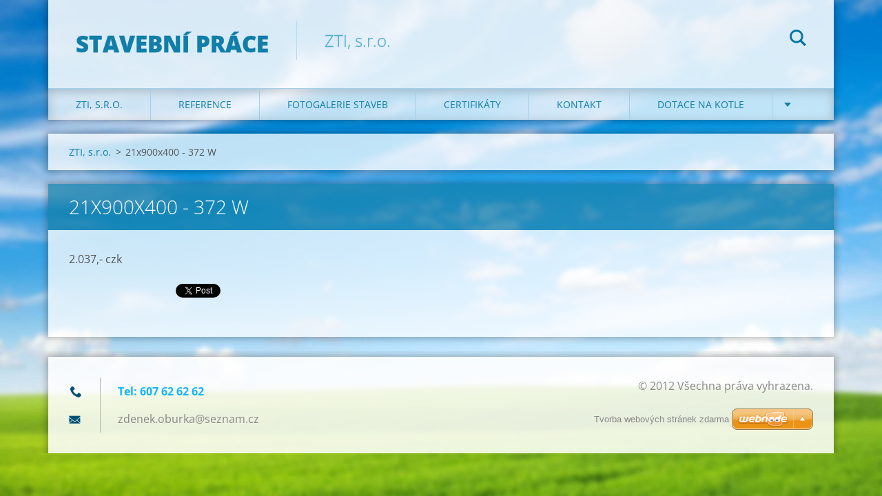

--- FILE ---
content_type: text/html; charset=UTF-8
request_url: https://www.topenitrebic.cz/products/a11x900x4002/
body_size: 6715
content:
<!doctype html>
<!--[if IE 8]><html class="lt-ie10 lt-ie9 no-js" lang="cs"> <![endif]-->
<!--[if IE 9]><html class="lt-ie10 no-js" lang="cs"> <![endif]-->
<!--[if gt IE 9]><!-->
<html class="no-js" lang="cs">
<!--<![endif]-->
	<head>
		<base href="https://www.topenitrebic.cz/">
  <meta charset="utf-8">
  <meta name="description" content="">
  <meta name="keywords" content="">
  <meta name="generator" content="Webnode">
  <meta name="apple-mobile-web-app-capable" content="yes">
  <meta name="apple-mobile-web-app-status-bar-style" content="black">
  <meta name="format-detection" content="telephone=no">
    <link rel="icon" type="image/svg+xml" href="/favicon.svg" sizes="any">  <link rel="icon" type="image/svg+xml" href="/favicon16.svg" sizes="16x16">  <link rel="icon" href="/favicon.ico"><link rel="canonical" href="https://www.topenitrebic.cz/products/a11x900x4002/">
<script type="text/javascript">(function(i,s,o,g,r,a,m){i['GoogleAnalyticsObject']=r;i[r]=i[r]||function(){
			(i[r].q=i[r].q||[]).push(arguments)},i[r].l=1*new Date();a=s.createElement(o),
			m=s.getElementsByTagName(o)[0];a.async=1;a.src=g;m.parentNode.insertBefore(a,m)
			})(window,document,'script','//www.google-analytics.com/analytics.js','ga');ga('create', 'UA-797705-6', 'auto',{"name":"wnd_header"});ga('wnd_header.set', 'dimension1', 'W1');ga('wnd_header.set', 'anonymizeIp', true);ga('wnd_header.send', 'pageview');var pageTrackerAllTrackEvent=function(category,action,opt_label,opt_value){ga('send', 'event', category, action, opt_label, opt_value)};</script>
  <link rel="alternate" type="application/rss+xml" href="https://topenitrebic.cz/rss/all.xml" title="">
<!--[if lte IE 9]><style type="text/css">.cke_skin_webnode iframe {vertical-align: baseline !important;}</style><![endif]-->
		<meta http-equiv="X-UA-Compatible" content="IE=edge">
		<title>21x900x400 - 372 W :: Stavební práce</title>
		<meta name="viewport" content="width=device-width, initial-scale=1.0, maximum-scale=1.0, user-scalable=no">
		<link rel="stylesheet" href="https://d11bh4d8fhuq47.cloudfront.net/_system/skins/v12/50001471/css/style.css" />

		<script type="text/javascript" language="javascript" src="https://d11bh4d8fhuq47.cloudfront.net/_system/skins/v12/50001471/js/script.min.js"></script>


		<script type="text/javascript">
		/* <![CDATA[ */
		wtf.texts.set("photogallerySlideshowStop", 'Pozastavit prezentaci');
		wtf.texts.set("photogallerySlideshowStart", 'Spustit prezentaci');
		wtf.texts.set("faqShowAnswer", 'Zobrazit celou odpověď.');
		wtf.texts.set("faqHideAnswer", 'Skrýt odpověď.');
		wtf.texts.set("menuLabel", 'Menu');
		/* ]]> */
		</script>
	
				<script type="text/javascript">
				/* <![CDATA[ */
					
					if (typeof(RS_CFG) == 'undefined') RS_CFG = new Array();
					RS_CFG['staticServers'] = new Array('https://d11bh4d8fhuq47.cloudfront.net/');
					RS_CFG['skinServers'] = new Array('https://d11bh4d8fhuq47.cloudfront.net/');
					RS_CFG['filesPath'] = 'https://www.topenitrebic.cz/_files/';
					RS_CFG['filesAWSS3Path'] = 'https://505231d305.cbaul-cdnwnd.com/8572e683e531fcf1a7fa7005202cb398/';
					RS_CFG['lbClose'] = 'Zavřít';
					RS_CFG['skin'] = 'default';
					if (!RS_CFG['labels']) RS_CFG['labels'] = new Array();
					RS_CFG['systemName'] = 'Webnode';
						
					RS_CFG['responsiveLayout'] = 1;
					RS_CFG['mobileDevice'] = 0;
					RS_CFG['labels']['copyPasteSource'] = 'Více zde:';
					
				/* ]]> */
				</script><style type="text/css">/* <![CDATA[ */#ccbigcje4dj {position: absolute;font-size: 13px !important;font-family: "Arial", helvetica, sans-serif !important;white-space: nowrap;z-index: 2147483647;-webkit-user-select: none;-khtml-user-select: none;-moz-user-select: none;-o-user-select: none;user-select: none;}#ftxla5d28rvo {position: relative;top: -14px;}* html #ftxla5d28rvo { top: -11px; }#ftxla5d28rvo a { text-decoration: none !important; }#ftxla5d28rvo a:hover { text-decoration: underline !important; }#wlfs063p {z-index: 2147483647;display: inline-block !important;font-size: 16px;padding: 7px 59px 9px 59px;background: transparent url(https://d11bh4d8fhuq47.cloudfront.net/img/footer/footerButtonWebnodeHover.png?ph=505231d305) top left no-repeat;height: 18px;cursor: pointer;}* html #wlfs063p { height: 36px; }#wlfs063p:hover { background: url(https://d11bh4d8fhuq47.cloudfront.net/img/footer/footerButtonWebnode.png?ph=505231d305) top left no-repeat; }#hcmn7bc4cg4 { display: none; }#bd6319421l {z-index: 3000;text-align: left !important;position: absolute;height: 88px;font-size: 13px !important;color: #ffffff !important;font-family: "Arial", helvetica, sans-serif !important;overflow: hidden;cursor: pointer;}#bd6319421l a {color: #ffffff !important;}#aelpe762 {color: #36322D !important;text-decoration: none !important;font-weight: bold !important;float: right;height: 31px;position: absolute;top: 19px;right: 15px;cursor: pointer;}#f5bjj3e2 { float: right; padding-right: 27px; display: block; line-height: 31px; height: 31px; background: url(https://d11bh4d8fhuq47.cloudfront.net/img/footer/footerButton.png?ph=505231d305) top right no-repeat; white-space: nowrap; }#b9bid4692991dc { position: relative; left: 1px; float: left; display: block; width: 15px; height: 31px; background: url(https://d11bh4d8fhuq47.cloudfront.net/img/footer/footerButton.png?ph=505231d305) top left no-repeat; }#aelpe762:hover { color: #36322D !important; text-decoration: none !important; }#aelpe762:hover #f5bjj3e2 { background: url(https://d11bh4d8fhuq47.cloudfront.net/img/footer/footerButtonHover.png?ph=505231d305) top right no-repeat; }#aelpe762:hover #b9bid4692991dc { background: url(https://d11bh4d8fhuq47.cloudfront.net/img/footer/footerButtonHover.png?ph=505231d305) top left no-repeat; }#c28sp1o19b {padding-right: 11px;padding-right: 11px;float: right;height: 60px;padding-top: 18px;background: url(https://d11bh4d8fhuq47.cloudfront.net/img/footer/footerBubble.png?ph=505231d305) top right no-repeat;}#ccb8h95gqu {float: left;width: 18px;height: 78px;background: url(https://d11bh4d8fhuq47.cloudfront.net/img/footer/footerBubble.png?ph=505231d305) top left no-repeat;}* html #wlfs063p { filter: progid:DXImageTransform.Microsoft.AlphaImageLoader(src='https://d11bh4d8fhuq47.cloudfront.net/img/footer/footerButtonWebnode.png?ph=505231d305'); background: transparent; }* html #wlfs063p:hover { filter: progid:DXImageTransform.Microsoft.AlphaImageLoader(src='https://d11bh4d8fhuq47.cloudfront.net/img/footer/footerButtonWebnodeHover.png?ph=505231d305'); background: transparent; }* html #c28sp1o19b { height: 78px; background-image: url(https://d11bh4d8fhuq47.cloudfront.net/img/footer/footerBubbleIE6.png?ph=505231d305);  }* html #ccb8h95gqu { background-image: url(https://d11bh4d8fhuq47.cloudfront.net/img/footer/footerBubbleIE6.png?ph=505231d305);  }* html #f5bjj3e2 { background-image: url(https://d11bh4d8fhuq47.cloudfront.net/img/footer/footerButtonIE6.png?ph=505231d305); }* html #b9bid4692991dc { background-image: url(https://d11bh4d8fhuq47.cloudfront.net/img/footer/footerButtonIE6.png?ph=505231d305); }* html #aelpe762:hover #rbcGrSigTryButtonRight { background-image: url(https://d11bh4d8fhuq47.cloudfront.net/img/footer/footerButtonHoverIE6.png?ph=505231d305);  }* html #aelpe762:hover #rbcGrSigTryButtonLeft { background-image: url(https://d11bh4d8fhuq47.cloudfront.net/img/footer/footerButtonHoverIE6.png?ph=505231d305);  }/* ]]> */</style><script type="text/javascript" src="https://d11bh4d8fhuq47.cloudfront.net/_system/client/js/compressed/frontend.package.1-3-108.js?ph=505231d305"></script><style type="text/css"></style></head>
	<body>		<div id="wrapper" class="index">

			<div id="content" class="centered">

					<header id="header" class="centered">
						<div id="header-inner">
							<div id="logo-wrapper" class="">
							    <div id="logo"><a href="home/" title="Přejít na úvodní stránku."><span id="rbcSystemIdentifierLogo">Stavební práce</span></a></div>							</div>
							 
<div id="slogan" class="">
    <span id="rbcCompanySlogan" class="rbcNoStyleSpan">ZTI, s.r.o.</span></div>
 
<div id="menu-links" class="">
    <a id="menu-link" href="#menu">
        Menu    </a>

	<a id="fulltext-link" href="#fulltext">
		Vyhledávání	</a>
</div>
 
<div id="fulltext" class="">
    
	<form action="/search/" method="get" id="fulltextSearch">

		<fieldset>
			<input id="fulltextSearchText" type="text" name="text" value="" placeholder="Vyhledávání">
			<button id="fulltextSearchButton" type="submit">Hledat</button>
		</fieldset>

	</form>
	</div>
 
 
 


						</div>
					</header>

				<main id="main" class="centered">
					<div id="main-inner">
						<div id="navigator" class="">
						    <div id="pageNavigator" class="rbcContentBlock"><a class="navFirstPage" href="/home/">ZTI, s.r.o.</a><span class="separator"> &gt; </span>    <span id="navCurrentPage">21x900x400 - 372 W</span></div>						</div>
						 
<div class="column">

	

		<article class="widget widget-product-detail">
			<header>
				<h1 class="widget-title">21x900x400 - 372 W</h1>
			</header>
			<div class="widget-content">
				
				<div class="product-content"><p>2.037,- czk</p>
</div>
				<div class="cf"></div>
			</div>
			<footer class="widget-footer">
				
				<div class="rbcBookmarks"><div id="rbcBookmarks200001412"></div></div>
		<script type="text/javascript">
			/* <![CDATA[ */
			Event.observe(window, 'load', function(){
				var bookmarks = '<div style=\"float:left;\"><div style=\"float:left;\"><iframe src=\"//www.facebook.com/plugins/like.php?href=https://www.topenitrebic.cz/products/a11x900x4002/&amp;send=false&amp;layout=button_count&amp;width=155&amp;show_faces=false&amp;action=like&amp;colorscheme=light&amp;font&amp;height=21&amp;appId=397846014145828&amp;locale=cs_CZ\" scrolling=\"no\" frameborder=\"0\" style=\"border:none; overflow:hidden; width:155px; height:21px; position:relative; top:1px;\" allowtransparency=\"true\"></iframe></div><div style=\"float:left;\"><a href=\"https://twitter.com/share\" class=\"twitter-share-button\" data-count=\"horizontal\" data-via=\"webnode\" data-lang=\"en\">Tweet</a></div><script type=\"text/javascript\">(function() {var po = document.createElement(\'script\'); po.type = \'text/javascript\'; po.async = true;po.src = \'//platform.twitter.com/widgets.js\';var s = document.getElementsByTagName(\'script\')[0]; s.parentNode.insertBefore(po, s);})();'+'<'+'/scr'+'ipt></div> <div class=\"addthis_toolbox addthis_default_style\" style=\"float:left;\"><a class=\"addthis_counter addthis_pill_style\"></a></div> <script type=\"text/javascript\">(function() {var po = document.createElement(\'script\'); po.type = \'text/javascript\'; po.async = true;po.src = \'https://s7.addthis.com/js/250/addthis_widget.js#pubid=webnode\';var s = document.getElementsByTagName(\'script\')[0]; s.parentNode.insertBefore(po, s);})();'+'<'+'/scr'+'ipt><div style=\"clear:both;\"></div>';
				$('rbcBookmarks200001412').innerHTML = bookmarks;
				bookmarks.evalScripts();
			});
			/* ]]> */
		</script>
		
				
			</footer>
		</article>

	
	</div>

 


					</div>
				</main>

				<nav id="menu" role="navigation" class="horizontal js-remove js-remove-section-header ">
				    

	<ul class="menu">
	<li class="first">
		<a href="/home/">
		ZTI, s.r.o.
	</a>
	</li>
	<li>
		<a href="/reference/">
		REFERENCE
	</a>
	</li>
	<li>
		<a href="/stavby-rd-a-komercnich-objektu/">
		Fotogalerie staveb
	</a>
	</li>
	<li>
		<a href="/certifikaty/">
		Certifikáty
	</a>
	</li>
	<li>
		<a href="/kontakt/">
		KONTAKT
	</a>
	</li>
	<li>
		<a href="/dotace-na-kotle/">
		DOTACE na kotle
	</a>
	</li>
	<li class="last">
		<a href="/cenik-praci/">
		CENÍK PRACÍ
	</a>
	</li>
</ul>
				
				</nav>
				 


				<footer id="footer" class="centered">
					<div id="footer-inner">
 
<div class="column">
<div id="contact" class="">
    

		<div class="widget widget-contact">

	

		<div class="widget-content">
			<span class="contact-company"><span>STAVEBNÍ PRÁCE</span></span>
			
			

		<span class="contact-phone"><span>Tel: 607 62 62 62</span></span>

	
			

		<span class="contact-email"><span><a href="&#109;&#97;&#105;&#108;&#116;&#111;:&#122;&#100;&#101;&#110;&#101;&#107;&#46;&#111;&#98;&#117;&#114;&#107;&#97;&#64;&#115;&#101;&#122;&#110;&#97;&#109;&#46;&#99;&#122;"><span id="rbcContactEmail">&#122;&#100;&#101;&#110;&#101;&#107;&#46;&#111;&#98;&#117;&#114;&#107;&#97;&#64;&#115;&#101;&#122;&#110;&#97;&#109;&#46;&#99;&#122;</span></a></span></span>

	
		</div>

	

		</div>

				
</div>
 
</div>

<div class="column">
<div id="lang" class="">
    <div id="languageSelect"></div>			
</div>
 
<div id="copyright" class="">
    <span id="rbcFooterText" class="rbcNoStyleSpan">© 2012 Všechna práva vyhrazena.</span></div>
 
<div id="signature" class="">
    <span class="rbcSignatureText"><a href="https://www.webnode.cz?utm_source=text&amp;utm_medium=footer&amp;utm_campaign=free4" rel="nofollow">Tvorba webových stránek zdarma</a><a id="wlfs063p" href="https://www.webnode.cz?utm_source=button&amp;utm_medium=footer&amp;utm_campaign=free4" rel="nofollow"><span id="hcmn7bc4cg4">Webnode</span></a></span></div>
 
</div>



					</div>
				</footer>

				

			</div>

			

		</div>
	<div id="rbcFooterHtml"></div><div style="display: none;" id="ccbigcje4dj"><span id="ftxla5d28rvo">&nbsp;</span></div><div id="bd6319421l" style="display: none;"><a href="https://www.webnode.cz?utm_source=window&amp;utm_medium=footer&amp;utm_campaign=free4" rel="nofollow"><div id="ccb8h95gqu"><!-- / --></div><div id="c28sp1o19b"><div><strong id="ibie4h02mzki">Vytvořte si vlastní web zdarma!</strong><br /><span id="dlg8mbd6cimh">Moderní webové stránky za 5 minut</span></div><span id="aelpe762"><span id="b9bid4692991dc"><!-- / --></span><span id="f5bjj3e2">Vyzkoušet</span></span></div></a></div><script type="text/javascript">/* <![CDATA[ */var bra8cmnaw8cg = {sig: $('ccbigcje4dj'),prefix: $('ftxla5d28rvo'),btn : $('wlfs063p'),win : $('bd6319421l'),winLeft : $('ccb8h95gqu'),winLeftT : $('ikmc2sb'),winLeftB : $('e0147m24egd59'),winRght : $('c28sp1o19b'),winRghtT : $('a6fc159964aeel'),winRghtB : $('quiu6g2mrjt'),tryBtn : $('aelpe762'),tryLeft : $('b9bid4692991dc'),tryRght : $('f5bjj3e2'),text : $('dlg8mbd6cimh'),title : $('ibie4h02mzki')};bra8cmnaw8cg.sig.appendChild(bra8cmnaw8cg.btn);var cnm56hem7=0,f5mm176h0ib=0,ajfa7ho3=0,jmlh6df1il,fxmvyae1=$$('.rbcSignatureText')[0],he6t6i0237kef=false,f6bc63515aalh;function jmci13k269(){if (!he6t6i0237kef && pageTrackerAllTrackEvent){pageTrackerAllTrackEvent('Signature','Window show - web',bra8cmnaw8cg.sig.getElementsByTagName('a')[0].innerHTML);he6t6i0237kef=true;}bra8cmnaw8cg.win.show();ajfa7ho3=bra8cmnaw8cg.tryLeft.offsetWidth+bra8cmnaw8cg.tryRght.offsetWidth+1;bra8cmnaw8cg.tryBtn.style.width=parseInt(ajfa7ho3)+'px';bra8cmnaw8cg.text.parentNode.style.width = '';bra8cmnaw8cg.winRght.style.width=parseInt(20+ajfa7ho3+Math.max(bra8cmnaw8cg.text.offsetWidth,bra8cmnaw8cg.title.offsetWidth))+'px';bra8cmnaw8cg.win.style.width=parseInt(bra8cmnaw8cg.winLeft.offsetWidth+bra8cmnaw8cg.winRght.offsetWidth)+'px';var wl=bra8cmnaw8cg.sig.offsetLeft+bra8cmnaw8cg.btn.offsetLeft+bra8cmnaw8cg.btn.offsetWidth-bra8cmnaw8cg.win.offsetWidth+12;if (wl<10){wl=10;}bra8cmnaw8cg.win.style.left=parseInt(wl)+'px';bra8cmnaw8cg.win.style.top=parseInt(f5mm176h0ib-bra8cmnaw8cg.win.offsetHeight)+'px';clearTimeout(jmlh6df1il);}function e0nje5c1hl(){jmlh6df1il=setTimeout('bra8cmnaw8cg.win.hide()',1000);}function n5eleg6e2(){var ph = RubicusFrontendIns.photoDetailHandler.lightboxFixed?document.getElementsByTagName('body')[0].offsetHeight/2:RubicusFrontendIns.getPageSize().pageHeight;bra8cmnaw8cg.sig.show();cnm56hem7=0;f5mm176h0ib=0;if (fxmvyae1&&fxmvyae1.offsetParent){var obj=fxmvyae1;do{cnm56hem7+=obj.offsetLeft;f5mm176h0ib+=obj.offsetTop;} while (obj = obj.offsetParent);}if ($('rbcFooterText')){bra8cmnaw8cg.sig.style.color = $('rbcFooterText').getStyle('color');bra8cmnaw8cg.sig.getElementsByTagName('a')[0].style.color = $('rbcFooterText').getStyle('color');}bra8cmnaw8cg.sig.style.width=parseInt(bra8cmnaw8cg.prefix.offsetWidth+bra8cmnaw8cg.btn.offsetWidth)+'px';if (cnm56hem7<0||cnm56hem7>document.body.offsetWidth){cnm56hem7=(document.body.offsetWidth-bra8cmnaw8cg.sig.offsetWidth)/2;}if (cnm56hem7>(document.body.offsetWidth*0.55)){bra8cmnaw8cg.sig.style.left=parseInt(cnm56hem7+(fxmvyae1?fxmvyae1.offsetWidth:0)-bra8cmnaw8cg.sig.offsetWidth)+'px';}else{bra8cmnaw8cg.sig.style.left=parseInt(cnm56hem7)+'px';}if (f5mm176h0ib<=0 || RubicusFrontendIns.photoDetailHandler.lightboxFixed){f5mm176h0ib=ph-5-bra8cmnaw8cg.sig.offsetHeight;}bra8cmnaw8cg.sig.style.top=parseInt(f5mm176h0ib-5)+'px';}function h4d65e6a84b51(){if (f6bc63515aalh){clearTimeout(f6bc63515aalh);}f6bc63515aalh = setTimeout('n5eleg6e2()', 10);}Event.observe(window,'load',function(){if (bra8cmnaw8cg.win&&bra8cmnaw8cg.btn){if (fxmvyae1){if (fxmvyae1.getElementsByTagName("a").length > 0){bra8cmnaw8cg.prefix.innerHTML = fxmvyae1.innerHTML + '&nbsp;';}else{bra8cmnaw8cg.prefix.innerHTML = '<a href="https://www.webnode.cz?utm_source=text&amp;utm_medium=footer&amp;utm_content=cz-web-0&amp;utm_campaign=signature" rel="nofollow">'+fxmvyae1.innerHTML + '</a>&nbsp;';}fxmvyae1.style.visibility='hidden';}else{if (pageTrackerAllTrackEvent){pageTrackerAllTrackEvent('Signature','Missing rbcSignatureText','www.topenitrebic.cz');}}n5eleg6e2();setTimeout(n5eleg6e2, 500);setTimeout(n5eleg6e2, 1000);setTimeout(n5eleg6e2, 5000);Event.observe(bra8cmnaw8cg.btn,'mouseover',jmci13k269);Event.observe(bra8cmnaw8cg.win,'mouseover',jmci13k269);Event.observe(bra8cmnaw8cg.btn,'mouseout',e0nje5c1hl);Event.observe(bra8cmnaw8cg.win,'mouseout',e0nje5c1hl);Event.observe(bra8cmnaw8cg.win,'click',function(){if (pageTrackerAllTrackEvent){pageTrackerAllTrackEvent('Signature','Window click - web','Vytvořte si vlastní web zdarma!',0);}document/*g77bgb1op*/.location.href='https://www.webnode.cz?utm_source=window&utm_medium=footer&utm_content=cz-web-0&utm_campaign=signature';});Event.observe(window, 'resize', h4d65e6a84b51);Event.observe(document.body, 'resize', h4d65e6a84b51);RubicusFrontendIns.addObserver({onResize: h4d65e6a84b51});RubicusFrontendIns.addObserver({onContentChange: h4d65e6a84b51});RubicusFrontendIns.addObserver({onLightboxUpdate: n5eleg6e2});Event.observe(bra8cmnaw8cg.btn, 'click', function(){if (pageTrackerAllTrackEvent){pageTrackerAllTrackEvent('Signature','Button click - web',bra8cmnaw8cg.sig.getElementsByTagName('a')[0].innerHTML);}});Event.observe(bra8cmnaw8cg.tryBtn, 'click', function(){if (pageTrackerAllTrackEvent){pageTrackerAllTrackEvent('Signature','Try Button click - web','Vytvořte si vlastní web zdarma!',0);}});}});RubicusFrontendIns.addFileToPreload('https://d11bh4d8fhuq47.cloudfront.net/img/footer/footerButtonWebnode.png?ph=505231d305');RubicusFrontendIns.addFileToPreload('https://d11bh4d8fhuq47.cloudfront.net/img/footer/footerButton.png?ph=505231d305');RubicusFrontendIns.addFileToPreload('https://d11bh4d8fhuq47.cloudfront.net/img/footer/footerButtonHover.png?ph=505231d305');RubicusFrontendIns.addFileToPreload('https://d11bh4d8fhuq47.cloudfront.net/img/footer/footerBubble.png?ph=505231d305');if (Prototype.Browser.IE){RubicusFrontendIns.addFileToPreload('https://d11bh4d8fhuq47.cloudfront.net/img/footer/footerBubbleIE6.png?ph=505231d305');RubicusFrontendIns.addFileToPreload('https://d11bh4d8fhuq47.cloudfront.net/img/footer/footerButtonHoverIE6.png?ph=505231d305');}RubicusFrontendIns.copyLink = 'https://www.webnode.cz';RS_CFG['labels']['copyPasteBackLink'] = 'Vytvořte si vlastní stránky zdarma:';/* ]]> */</script><script type="text/javascript">var keenTrackerCmsTrackEvent=function(id){if(typeof _jsTracker=="undefined" || !_jsTracker){return false;};try{var name=_keenEvents[id];var keenEvent={user:{u:_keenData.u,p:_keenData.p,lc:_keenData.lc,t:_keenData.t},action:{identifier:id,name:name,category:'cms',platform:'WND1',version:'2.1.157'},browser:{url:location.href,ua:navigator.userAgent,referer_url:document.referrer,resolution:screen.width+'x'+screen.height,ip:'3.137.179.164'}};_jsTracker.jsonpSubmit('PROD',keenEvent,function(err,res){});}catch(err){console.log(err)};};</script></body>
</html>